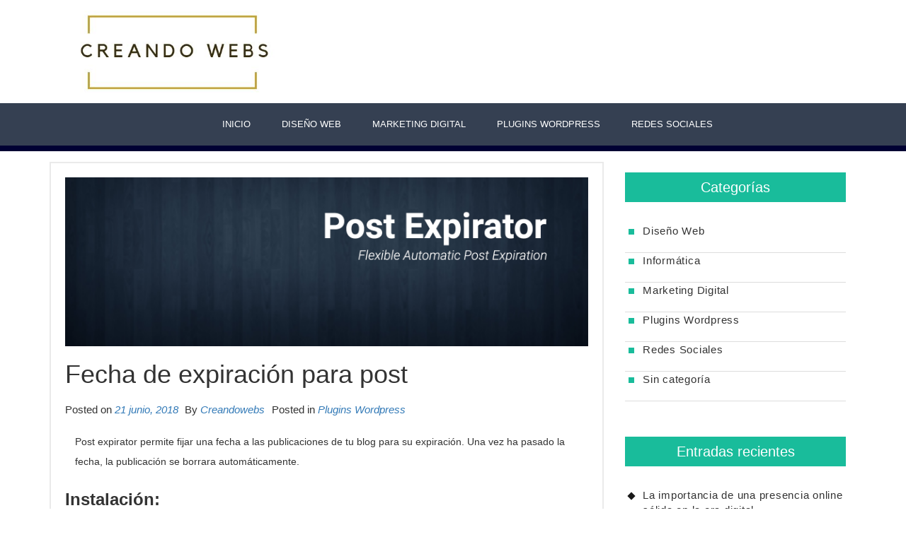

--- FILE ---
content_type: text/html; charset=UTF-8
request_url: https://creandowebs.net/2018/06/21/fecha-de-expiracion-para-post/
body_size: 12882
content:
<!DOCTYPE html>
<html lang="es" class="boxed">
<head>
<meta charset="UTF-8">
<meta name="viewport" content="width=device-width, initial-scale=1">
<link rel="profile" href="https://gmpg.org/xfn/11">
<link rel="pingback" href="https://creandowebs.net/xmlrpc.php">
<title>Fecha de expiración para post - Creando Webs</title>

<!-- This site is optimized with the Yoast SEO plugin v12.1 - https://yoast.com/wordpress/plugins/seo/ -->
<link rel="canonical" href="https://creandowebs.net/2018/06/21/fecha-de-expiracion-para-post/" />
<meta property="og:locale" content="es_ES" />
<meta property="og:type" content="article" />
<meta property="og:title" content="Fecha de expiración para post - Creando Webs" />
<meta property="og:description" content="Post expirator permite fijar una fecha a las publicaciones de tu blog para su expiración. Una vez ha pasado la fecha, la publicación se borrara automáticamente. Instalación: Dentro de nuestro panel de administración wordpress nos dirigimos a plugins à Añadir nuevo &nbsp; &nbsp; &nbsp; En el navegador de plugins hay que buscar Post Expirator  &hellip;" />
<meta property="og:url" content="https://creandowebs.net/2018/06/21/fecha-de-expiracion-para-post/" />
<meta property="og:site_name" content="Creando Webs" />
<meta property="article:section" content="Plugins Wordpress" />
<meta property="article:published_time" content="2018-06-21T10:04:04+00:00" />
<meta property="og:image" content="https://creandowebs.net/wp-content/uploads/2018/06/banner.png" />
<meta property="og:image:secure_url" content="https://creandowebs.net/wp-content/uploads/2018/06/banner.png" />
<meta property="og:image:width" content="1544" />
<meta property="og:image:height" content="500" />
<meta name="twitter:card" content="summary_large_image" />
<meta name="twitter:description" content="Post expirator permite fijar una fecha a las publicaciones de tu blog para su expiración. Una vez ha pasado la fecha, la publicación se borrara automáticamente. Instalación: Dentro de nuestro panel de administración wordpress nos dirigimos a plugins à Añadir nuevo &nbsp; &nbsp; &nbsp; En el navegador de plugins hay que buscar Post Expirator  &hellip;" />
<meta name="twitter:title" content="Fecha de expiración para post - Creando Webs" />
<meta name="twitter:image" content="https://creandowebs.net/wp-content/uploads/2018/06/banner.png" />
<script type='application/ld+json' class='yoast-schema-graph yoast-schema-graph--main'>{"@context":"https://schema.org","@graph":[{"@type":"WebSite","@id":"https://creandowebs.net/#website","url":"https://creandowebs.net/","name":"Creando Webs","potentialAction":{"@type":"SearchAction","target":"https://creandowebs.net/?s={search_term_string}","query-input":"required name=search_term_string"}},{"@type":"ImageObject","@id":"https://creandowebs.net/2018/06/21/fecha-de-expiracion-para-post/#primaryimage","url":"https://creandowebs.net/wp-content/uploads/2018/06/banner.png","width":1544,"height":500},{"@type":"WebPage","@id":"https://creandowebs.net/2018/06/21/fecha-de-expiracion-para-post/#webpage","url":"https://creandowebs.net/2018/06/21/fecha-de-expiracion-para-post/","inLanguage":"es","name":"Fecha de expiraci\u00f3n para post - Creando Webs","isPartOf":{"@id":"https://creandowebs.net/#website"},"primaryImageOfPage":{"@id":"https://creandowebs.net/2018/06/21/fecha-de-expiracion-para-post/#primaryimage"},"datePublished":"2018-06-21T10:04:04+00:00","dateModified":"2018-06-21T10:04:04+00:00","author":{"@id":"https://creandowebs.net/#/schema/person/75b1383d0ce7790aa018e9c0286bd344"}},{"@type":["Person"],"@id":"https://creandowebs.net/#/schema/person/75b1383d0ce7790aa018e9c0286bd344","name":"Creandowebs","image":{"@type":"ImageObject","@id":"https://creandowebs.net/#authorlogo","url":"https://secure.gravatar.com/avatar/fb1cb6aafe5976a33e5ef2bc132af9c1?s=96&d=mm&r=g","caption":"Creandowebs"},"description":"En el blog de creandowebs.net podr\u00e1s encontrar mucho contenido como rese\u00f1as de plugins wordpress, dise\u00f1o web, marketing digital y redes sociales.","sameAs":[]}]}</script>
<!-- / Yoast SEO plugin. -->

<link rel='dns-prefetch' href='//s0.wp.com' />
<link rel='dns-prefetch' href='//secure.gravatar.com' />
<link rel='dns-prefetch' href='//fonts.googleapis.com' />
<link rel='dns-prefetch' href='//s.w.org' />
<link rel="alternate" type="application/rss+xml" title="Creando Webs &raquo; Feed" href="https://creandowebs.net/feed/" />
<link rel="alternate" type="application/rss+xml" title="Creando Webs &raquo; RSS de los comentarios" href="https://creandowebs.net/comments/feed/" />
<!-- This site uses the Google Analytics by MonsterInsights plugin v7.10.0 - Using Analytics tracking - https://www.monsterinsights.com/ -->
<!-- Nota: MonsterInsights no está actualmente configurado en este sitio. El dueño del sitio necesita identificarse usando su cuenta de Google Analytics en el panel de ajustes de MonsterInsights. -->
<!-- No UA code set -->
<!-- / Google Analytics by MonsterInsights -->
		<script type="text/javascript">
			window._wpemojiSettings = {"baseUrl":"https:\/\/s.w.org\/images\/core\/emoji\/11.2.0\/72x72\/","ext":".png","svgUrl":"https:\/\/s.w.org\/images\/core\/emoji\/11.2.0\/svg\/","svgExt":".svg","source":{"concatemoji":"https:\/\/creandowebs.net\/wp-includes\/js\/wp-emoji-release.min.js?ver=5.1.21"}};
			!function(e,a,t){var n,r,o,i=a.createElement("canvas"),p=i.getContext&&i.getContext("2d");function s(e,t){var a=String.fromCharCode;p.clearRect(0,0,i.width,i.height),p.fillText(a.apply(this,e),0,0);e=i.toDataURL();return p.clearRect(0,0,i.width,i.height),p.fillText(a.apply(this,t),0,0),e===i.toDataURL()}function c(e){var t=a.createElement("script");t.src=e,t.defer=t.type="text/javascript",a.getElementsByTagName("head")[0].appendChild(t)}for(o=Array("flag","emoji"),t.supports={everything:!0,everythingExceptFlag:!0},r=0;r<o.length;r++)t.supports[o[r]]=function(e){if(!p||!p.fillText)return!1;switch(p.textBaseline="top",p.font="600 32px Arial",e){case"flag":return s([55356,56826,55356,56819],[55356,56826,8203,55356,56819])?!1:!s([55356,57332,56128,56423,56128,56418,56128,56421,56128,56430,56128,56423,56128,56447],[55356,57332,8203,56128,56423,8203,56128,56418,8203,56128,56421,8203,56128,56430,8203,56128,56423,8203,56128,56447]);case"emoji":return!s([55358,56760,9792,65039],[55358,56760,8203,9792,65039])}return!1}(o[r]),t.supports.everything=t.supports.everything&&t.supports[o[r]],"flag"!==o[r]&&(t.supports.everythingExceptFlag=t.supports.everythingExceptFlag&&t.supports[o[r]]);t.supports.everythingExceptFlag=t.supports.everythingExceptFlag&&!t.supports.flag,t.DOMReady=!1,t.readyCallback=function(){t.DOMReady=!0},t.supports.everything||(n=function(){t.readyCallback()},a.addEventListener?(a.addEventListener("DOMContentLoaded",n,!1),e.addEventListener("load",n,!1)):(e.attachEvent("onload",n),a.attachEvent("onreadystatechange",function(){"complete"===a.readyState&&t.readyCallback()})),(n=t.source||{}).concatemoji?c(n.concatemoji):n.wpemoji&&n.twemoji&&(c(n.twemoji),c(n.wpemoji)))}(window,document,window._wpemojiSettings);
		</script>
		<style type="text/css">
img.wp-smiley,
img.emoji {
	display: inline !important;
	border: none !important;
	box-shadow: none !important;
	height: 1em !important;
	width: 1em !important;
	margin: 0 .07em !important;
	vertical-align: -0.1em !important;
	background: none !important;
	padding: 0 !important;
}
</style>
	<link rel='stylesheet' id='wp-block-library-css'  href='https://creandowebs.net/wp-includes/css/dist/block-library/style.min.css?ver=5.1.21' type='text/css' media='all' />
<link rel='stylesheet' id='contact-form-7-css'  href='https://creandowebs.net/wp-content/plugins/contact-form-7/includes/css/styles.css?ver=5.1.4' type='text/css' media='all' />
<style id='contact-form-7-inline-css' type='text/css'>
.wpcf7 .wpcf7-recaptcha iframe {margin-bottom: 0;}
</style>
<link rel='stylesheet' id='words-parent-style-css'  href='https://creandowebs.net/wp-content/themes/words/style.css?ver=5.1.21' type='text/css' media='all' />
<link rel='stylesheet' id='words-googleapis-css'  href='//fonts.googleapis.com/css?family=Merriweather:300,400,700|Open+Sans:400,700' type='text/css' media='all' />
<link rel='stylesheet' id='font-awesome-css'  href='https://creandowebs.net/wp-content/themes/words/assets/framework/Font-Awesome/css/font-awesome.min.css?ver=4.7.0' type='text/css' media='all' />
<link rel='stylesheet' id='bootstrap-css'  href='https://creandowebs.net/wp-content/themes/words/assets/framework/bootstrap/css/bootstrap.min.css?ver=3.3.7' type='text/css' media='all' />
<link rel='stylesheet' id='words-style-css'  href='https://creandowebs.net/wp-content/themes/nepali/style.css?ver=5.1.21' type='text/css' media='all' />
<link rel='stylesheet' id='jetpack_css-css'  href='https://creandowebs.net/wp-content/plugins/jetpack/css/jetpack.css?ver=7.7.6' type='text/css' media='all' />
<script>if (document.location.protocol != "https:") {document.location = document.URL.replace(/^http:/i, "https:");}</script><script type='text/javascript' src='https://creandowebs.net/wp-includes/js/jquery/jquery.js?ver=1.12.4'></script>
<script type='text/javascript' src='https://creandowebs.net/wp-includes/js/jquery/jquery-migrate.min.js?ver=1.4.1'></script>
<script type='text/javascript' src='https://creandowebs.net/wp-content/themes/words/assets/framework/bootstrap/js/bootstrap.min.js?ver=4.5.0'></script>
<link rel='https://api.w.org/' href='https://creandowebs.net/wp-json/' />
<link rel="EditURI" type="application/rsd+xml" title="RSD" href="https://creandowebs.net/xmlrpc.php?rsd" />
<link rel="wlwmanifest" type="application/wlwmanifest+xml" href="https://creandowebs.net/wp-includes/wlwmanifest.xml" /> 
<meta name="generator" content="WordPress 5.1.21" />
<link rel='shortlink' href='https://wp.me/p9NSuq-l4' />
<link rel="alternate" type="application/json+oembed" href="https://creandowebs.net/wp-json/oembed/1.0/embed?url=https%3A%2F%2Fcreandowebs.net%2F2018%2F06%2F21%2Ffecha-de-expiracion-para-post%2F" />
<link rel="alternate" type="text/xml+oembed" href="https://creandowebs.net/wp-json/oembed/1.0/embed?url=https%3A%2F%2Fcreandowebs.net%2F2018%2F06%2F21%2Ffecha-de-expiracion-para-post%2F&#038;format=xml" />
<script type="text/javascript">
(function(url){
	if(/(?:Chrome\/26\.0\.1410\.63 Safari\/537\.31|WordfenceTestMonBot)/.test(navigator.userAgent)){ return; }
	var addEvent = function(evt, handler) {
		if (window.addEventListener) {
			document.addEventListener(evt, handler, false);
		} else if (window.attachEvent) {
			document.attachEvent('on' + evt, handler);
		}
	};
	var removeEvent = function(evt, handler) {
		if (window.removeEventListener) {
			document.removeEventListener(evt, handler, false);
		} else if (window.detachEvent) {
			document.detachEvent('on' + evt, handler);
		}
	};
	var evts = 'contextmenu dblclick drag dragend dragenter dragleave dragover dragstart drop keydown keypress keyup mousedown mousemove mouseout mouseover mouseup mousewheel scroll'.split(' ');
	var logHuman = function() {
		if (window.wfLogHumanRan) { return; }
		window.wfLogHumanRan = true;
		var wfscr = document.createElement('script');
		wfscr.type = 'text/javascript';
		wfscr.async = true;
		wfscr.src = url + '&r=' + Math.random();
		(document.getElementsByTagName('head')[0]||document.getElementsByTagName('body')[0]).appendChild(wfscr);
		for (var i = 0; i < evts.length; i++) {
			removeEvent(evts[i], logHuman);
		}
	};
	for (var i = 0; i < evts.length; i++) {
		addEvent(evts[i], logHuman);
	}
})('//creandowebs.net/?wordfence_lh=1&hid=45FBAB1AADC3215EBAD1E778D7679619');
</script>
<link rel='dns-prefetch' href='//v0.wordpress.com'/>
<style type='text/css'>img#wpstats{display:none}</style><!-- Tracking code easily added by NK Google Analytics -->
<script type="text/javascript"> 
(function(i,s,o,g,r,a,m){i['GoogleAnalyticsObject']=r;i[r]=i[r]||function(){ 
(i[r].q=i[r].q||[]).push(arguments)},i[r].l=1*new Date();a=s.createElement(o), 
m=s.getElementsByTagName(o)[0];a.async=1;a.src=g;m.parentNode.insertBefore(a,m) 
})(window,document,'script','https://www.google-analytics.com/analytics.js','ga'); 
ga('create', 'UA-101410260-16', 'auto'); 
ga('send', 'pageview'); 
</script> 
<link rel="icon" href="https://creandowebs.net/wp-content/uploads/2018/11/cropped-favicon-32x32-32x32.png" sizes="32x32" />
<link rel="icon" href="https://creandowebs.net/wp-content/uploads/2018/11/cropped-favicon-32x32-192x192.png" sizes="192x192" />
<link rel="apple-touch-icon-precomposed" href="https://creandowebs.net/wp-content/uploads/2018/11/cropped-favicon-32x32-180x180.png" />
<meta name="msapplication-TileImage" content="https://creandowebs.net/wp-content/uploads/2018/11/cropped-favicon-32x32-270x270.png" />
			<style type="text/css" id="wp-custom-css">
				.entry-header .entry-title {
    margin: 20px 0;
    text-align: left;
}
.entry-content, .entry-summary {
    margin: 1.5em 0 0;
    text-align: left;
}			</style>
		</head>

<body data-rsssl=1 class="post-template-default single single-post postid-1306 single-format-standard wp-custom-logo group-blog at-sticky-sidebar right-sidebar ">
<div id="page" class="site">
	<a class="skip-link screen-reader-text" href="#content">Skip to content</a>
	<header id="masthead" class="site-header" role="banner">

			<div class="top-header"  >
			<div class="container">
				<div class="site-branding">
										<a href="https://creandowebs.net/" class="custom-logo-link" rel="home" itemprop="url"><img width="500" height="169" src="https://creandowebs.net/wp-content/uploads/2018/11/cropped-creandowebs.jpg" class="custom-logo" alt="Creando Webs" itemprop="logo" srcset="https://creandowebs.net/wp-content/uploads/2018/11/cropped-creandowebs.jpg 500w, https://creandowebs.net/wp-content/uploads/2018/11/cropped-creandowebs-300x101.jpg 300w" sizes="(max-width: 500px) 100vw, 500px" /></a>				</div><!-- .site-branding -->
				<div class="words-social-icons">
									</div>
			</div>
		</div>
		<div class="mid-header">
			<div class="container">
				<nav id="site-navigation" class="main-navigation" role="navigation">
					<button class="menu-toggle" aria-controls="primary-menu" aria-expanded="false"><i class="fa fa-bars"></i></button>
					<div class="menu-menu2-container"><ul id="primary-menu" class="menu"><li id="menu-item-1794" class="menu-item menu-item-type-custom menu-item-object-custom menu-item-1794"><a href="/">Inicio</a></li>
<li id="menu-item-443" class="menu-item menu-item-type-taxonomy menu-item-object-category menu-item-443"><a href="https://creandowebs.net/category/diseno-web/">Diseño Web</a></li>
<li id="menu-item-403" class="menu-item menu-item-type-taxonomy menu-item-object-category menu-item-403"><a href="https://creandowebs.net/category/marketing-digital/">Marketing Digital</a></li>
<li id="menu-item-402" class="menu-item menu-item-type-taxonomy menu-item-object-category current-post-ancestor current-menu-parent current-post-parent menu-item-402"><a href="https://creandowebs.net/category/plugins-wordpress/">Plugins WordPress</a></li>
<li id="menu-item-449" class="menu-item menu-item-type-taxonomy menu-item-object-category menu-item-449"><a href="https://creandowebs.net/category/redes-sociales/">Redes Sociales</a></li>
</ul></div>				</nav><!-- #site-navigation -->
			</div>
		</div>
	</header><!-- #masthead -->

		<div id="content" class="site-content">
		<div class="container">
		

	<div id="primary" class="content-area">
		<main id="main" class="site-main" role="main">

		<article id="post-1306" class="post-1306 post type-post status-publish format-standard has-post-thumbnail hentry category-plugins-wordpress">
			<!--post thumbnal options-->
		<div class="post-thumb">
			<a href="https://creandowebs.net/2018/06/21/fecha-de-expiracion-para-post/">
				<img width="1544" height="500" src="https://creandowebs.net/wp-content/uploads/2018/06/banner.png" class="attachment-full size-full wp-post-image" alt="" srcset="https://creandowebs.net/wp-content/uploads/2018/06/banner.png 1544w, https://creandowebs.net/wp-content/uploads/2018/06/banner-300x97.png 300w, https://creandowebs.net/wp-content/uploads/2018/06/banner-768x249.png 768w, https://creandowebs.net/wp-content/uploads/2018/06/banner-1024x332.png 1024w" sizes="(max-width: 1544px) 100vw, 1544px" />			</a>
		</div><!-- .post-thumb-->
			<header class="entry-header">
		<h1 class="entry-title">Fecha de expiración para post</h1>		<div class="entry-meta">
					<div class="entry-meta">
			<span class="poston">Posted on <a href="https://creandowebs.net/2018/06/21/fecha-de-expiracion-para-post/" rel="bookmark"><time class="entry-date published updated" datetime="2018-06-21T10:04:04+00:00">21 junio, 2018</time></a></span><span class="post-by"> By <span class="author vcard"><a class="url fn n" href="https://creandowebs.net/author/carlos/">Creandowebs</a></span></span><span class="cat-links">Posted in <a href="https://creandowebs.net/category/plugins-wordpress/" rel="category tag">Plugins Wordpress</a></span>		</div><!-- .entry-meta -->
				</div><!-- .entry-meta -->
			</header><!-- .entry-header -->
	<div class="entry-content">
		<p>Post expirator permite fijar una fecha a las publicaciones de tu blog para su expiración. Una vez ha pasado la fecha, la publicación se borrara automáticamente.</p>
<h3><strong>Instalación:</strong></h3>
<ul>
<li><strong>Dentro de nuestro panel de administración wordpress nos dirigimos a <em>plugins </em></strong><strong><em>à</em></strong><strong><em> Añadir nuevo</em></strong></li>
</ul>
<p><img class="alignleft size-full wp-image-794" src="https://creandowebs.net/wp-content/uploads/2018/06/1.png" alt="" width="159" height="118" /></p>
<p>&nbsp;</p>
<p>&nbsp;</p>
<p>&nbsp;</p>
<ul>
<li><strong>En el navegador de plugins hay que buscar <em>Post Expirator</em></strong></li>
</ul>
<p><strong> <img class="alignleft size-full wp-image-1310" src="https://creandowebs.net/wp-content/uploads/2018/06/1-20.png" alt="" width="415" height="47" srcset="https://creandowebs.net/wp-content/uploads/2018/06/1-20.png 415w, https://creandowebs.net/wp-content/uploads/2018/06/1-20-300x34.png 300w" sizes="(max-width: 415px) 100vw, 415px" /></strong></p>
<p><strong> </strong></p>
<ul>
<li><strong>Una vez localizado, clic a <em>instalar ahora</em></strong></li>
</ul>
<p><strong> <img class="alignleft size-full wp-image-1311" src="https://creandowebs.net/wp-content/uploads/2018/06/2-24.png" alt="" width="551" height="232" srcset="https://creandowebs.net/wp-content/uploads/2018/06/2-24.png 551w, https://creandowebs.net/wp-content/uploads/2018/06/2-24-300x126.png 300w" sizes="(max-width: 551px) 100vw, 551px" /></strong></p>
<p><strong> </strong></p>
<p><strong> </strong></p>
<p><strong> </strong></p>
<p><strong> </strong></p>
<p><strong> </strong></p>
<ul>
<li><strong>Una vez instalado, clic a <em>activar</em></strong></li>
</ul>
<p><strong> <img class="alignleft size-full wp-image-1312" src="https://creandowebs.net/wp-content/uploads/2018/06/3-23.png" alt="" width="551" height="233" srcset="https://creandowebs.net/wp-content/uploads/2018/06/3-23.png 551w, https://creandowebs.net/wp-content/uploads/2018/06/3-23-300x127.png 300w" sizes="(max-width: 551px) 100vw, 551px" /></strong></p>
<p><strong> </strong></p>
<p>&nbsp;</p>
<p>&nbsp;</p>
<p>&nbsp;</p>
<p>&nbsp;</p>
<p><strong>¡Listo!</strong></p>
<p>Ya tienes tu plugin Post Expirator instalado y activado. Puedes utilizarlo desde el menú de ajustes localizado en la barra de navegación lateral de tu wordpress</p>
<h3><strong>Opciones disponibles:</strong></h3>
<p>Estas son las opciones que se encuentran disponibles en el menú de configuración de Post Expirator:</p>
<p><img class="alignleft size-full wp-image-1314" src="https://creandowebs.net/wp-content/uploads/2018/06/4-22.png" alt="" width="778" height="424" srcset="https://creandowebs.net/wp-content/uploads/2018/06/4-22.png 778w, https://creandowebs.net/wp-content/uploads/2018/06/4-22-300x163.png 300w, https://creandowebs.net/wp-content/uploads/2018/06/4-22-768x419.png 768w" sizes="(max-width: 778px) 100vw, 778px" /> <img class="alignleft size-full wp-image-1315" src="https://creandowebs.net/wp-content/uploads/2018/06/5-13.png" alt="" width="799" height="862" srcset="https://creandowebs.net/wp-content/uploads/2018/06/5-13.png 799w, https://creandowebs.net/wp-content/uploads/2018/06/5-13-278x300.png 278w, https://creandowebs.net/wp-content/uploads/2018/06/5-13-768x829.png 768w" sizes="(max-width: 799px) 100vw, 799px" /></p>
<div class="saboxplugin-wrap" itemtype="http://schema.org/Person" itemscope itemprop="author"><div class="saboxplugin-gravatar"><img alt='' src='https://secure.gravatar.com/avatar/fb1cb6aafe5976a33e5ef2bc132af9c1?s=100&#038;d=mm&#038;r=g' srcset='https://secure.gravatar.com/avatar/fb1cb6aafe5976a33e5ef2bc132af9c1?s=200&#038;d=mm&#038;r=g 2x' class='avatar avatar-100 photo' height='100' width='100' itemprop="image"/></div><div class="saboxplugin-authorname"><a href="https://creandowebs.net/author/carlos/" class="vcard author" rel="author" itemprop="url"><span class="fn" itemprop="name">Creandowebs</span></a></div><div class="saboxplugin-desc"><div itemprop="description"><p>En el blog de creandowebs.net podrás encontrar mucho contenido como reseñas de plugins wordpress, diseño web, marketing digital y redes sociales.</p>
</div></div><div class="clearfix"></div></div>	</div><!-- .entry-content -->

	
</article><!-- #post-## -->
	<nav class="navigation post-navigation" role="navigation">
		<h2 class="screen-reader-text">Navegación de entradas</h2>
		<div class="nav-links"><div class="nav-previous"><a href="https://creandowebs.net/2018/06/21/antivirus/" rel="prev"><span class="meta-nav" aria-hidden="true">Previous Post</span> <span class="screen-reader-text">Previous post:</a></div><div class="nav-next"><a href="https://creandowebs.net/2018/06/21/wp-simple-booking-calendar/" rel="next"><span class="meta-nav" aria-hidden="true">Next Post</span> <span class="screen-reader-text">Next post:</a></div></div>
	</nav>
		</main><!-- #main -->
	</div><!-- #primary -->


<aside id="secondary" class="widget-area" role="complementary">
	<section id="categories-3" class="widget widget_categories"><h2 class="widget-title">Categorías</h2>		<ul>
				<li class="cat-item cat-item-70"><a href="https://creandowebs.net/category/diseno-web/" >Diseño Web</a>
</li>
	<li class="cat-item cat-item-154"><a href="https://creandowebs.net/category/informatica/" >Informática</a>
</li>
	<li class="cat-item cat-item-66"><a href="https://creandowebs.net/category/marketing-digital/" >Marketing Digital</a>
</li>
	<li class="cat-item cat-item-67"><a href="https://creandowebs.net/category/plugins-wordpress/" >Plugins Wordpress</a>
</li>
	<li class="cat-item cat-item-71"><a href="https://creandowebs.net/category/redes-sociales/" >Redes Sociales</a>
</li>
	<li class="cat-item cat-item-1"><a href="https://creandowebs.net/category/sin-categoria/" >Sin categoría</a>
</li>
		</ul>
			</section>		<section id="recent-posts-2" class="widget widget_recent_entries">		<h2 class="widget-title">Entradas recientes</h2>		<ul>
											<li>
					<a href="https://creandowebs.net/2025/06/18/la-importancia-de-una-presencia-online-solida-en-la-era-digital/">La importancia de una presencia online sólida en la era digital</a>
									</li>
											<li>
					<a href="https://creandowebs.net/2020/11/25/todavia-no-sabes-como-posicionar-una-web/">¿Todavía no sabes cómo posicionar una web?</a>
									</li>
											<li>
					<a href="https://creandowebs.net/2020/11/25/cuando-descubras-las-ventajas-de-wordpress-te-uniras-a-el/">Cuando descubras las ventajas de WordPress te unirás a él</a>
									</li>
											<li>
					<a href="https://creandowebs.net/2020/11/25/descubre-los-mejores-cms-del-mercado/">Descubre los mejores CMS del mercado</a>
									</li>
											<li>
					<a href="https://creandowebs.net/2019/05/03/tener-toda-tu-empresa-controlada-desde-un-ordenador-ahora-es-posible/">Tener toda tu empresa controlada desde un ordenador, ahora es posible</a>
									</li>
											<li>
					<a href="https://creandowebs.net/2019/03/29/el-avance-de-las-tecnologia-y-el-uso-de-las-apps/">El avance de las tecnología y el uso de las apps.</a>
									</li>
											<li>
					<a href="https://creandowebs.net/2019/03/14/las-tendencias-de-paginas-web-en-2019/">Las tendencias de páginas web en 2019</a>
									</li>
											<li>
					<a href="https://creandowebs.net/2019/01/30/la-practica-de-laboratorio-garantia-de-certificacion-del-curso-oficial-vmware/">La práctica de laboratorio garantía de certificación del curso oficial VMware</a>
									</li>
											<li>
					<a href="https://creandowebs.net/2019/01/30/mejora-tus-habilidades-informaticas/">¡Mejora tus habilidades informáticas!</a>
									</li>
											<li>
					<a href="https://creandowebs.net/2019/01/30/principales-razones-para-subcontratar-los-servicios-de-marketing-digital/">Principales razones para subcontratar los servicios de marketing digital</a>
									</li>
											<li>
					<a href="https://creandowebs.net/2018/12/17/seo-o-sem-como-posiciono-mi-web/">SEO o SEM, ¿Como posiciono mi web?</a>
									</li>
											<li>
					<a href="https://creandowebs.net/2018/12/17/shopify-o-prestashop/">¿Shopify o Prestashop?</a>
									</li>
											<li>
					<a href="https://creandowebs.net/2018/10/11/comment-notifier/">Comment Notifier</a>
									</li>
											<li>
					<a href="https://creandowebs.net/2018/09/11/revive-old-post/">Revive Old Post</a>
									</li>
					</ul>
		</section><section id="tag_cloud-2" class="widget widget_tag_cloud"><h2 class="widget-title">Etiquetas</h2><div class="tagcloud"><a href="https://creandowebs.net/tag/accesibilidad/" class="tag-cloud-link tag-link-32 tag-link-position-1" style="font-size: 14.588235294118pt;" aria-label="accesibilidad (5 elementos)">accesibilidad</a>
<a href="https://creandowebs.net/tag/avisos-emergentes/" class="tag-cloud-link tag-link-23 tag-link-position-2" style="font-size: 8pt;" aria-label="avisos emergentes (1 elemento)">avisos emergentes</a>
<a href="https://creandowebs.net/tag/blog/" class="tag-cloud-link tag-link-85 tag-link-position-3" style="font-size: 10.470588235294pt;" aria-label="blog (2 elementos)">blog</a>
<a href="https://creandowebs.net/tag/blogs/" class="tag-cloud-link tag-link-64 tag-link-position-4" style="font-size: 14.588235294118pt;" aria-label="blogs (5 elementos)">blogs</a>
<a href="https://creandowebs.net/tag/blog-wordpress/" class="tag-cloud-link tag-link-89 tag-link-position-5" style="font-size: 10.470588235294pt;" aria-label="blog wordpress (2 elementos)">blog wordpress</a>
<a href="https://creandowebs.net/tag/comentarios/" class="tag-cloud-link tag-link-12 tag-link-position-6" style="font-size: 10.470588235294pt;" aria-label="comentarios (2 elementos)">comentarios</a>
<a href="https://creandowebs.net/tag/comentarios-del-blog/" class="tag-cloud-link tag-link-25 tag-link-position-7" style="font-size: 12.117647058824pt;" aria-label="comentarios del blog (3 elementos)">comentarios del blog</a>
<a href="https://creandowebs.net/tag/consejos-wordpress/" class="tag-cloud-link tag-link-91 tag-link-position-8" style="font-size: 12.117647058824pt;" aria-label="consejos wordpress (3 elementos)">consejos wordpress</a>
<a href="https://creandowebs.net/tag/cookies/" class="tag-cloud-link tag-link-34 tag-link-position-9" style="font-size: 8pt;" aria-label="cookies (1 elemento)">cookies</a>
<a href="https://creandowebs.net/tag/copias-de-seguridad/" class="tag-cloud-link tag-link-7 tag-link-position-10" style="font-size: 8pt;" aria-label="copias de seguridad (1 elemento)">copias de seguridad</a>
<a href="https://creandowebs.net/tag/correo/" class="tag-cloud-link tag-link-11 tag-link-position-11" style="font-size: 10.470588235294pt;" aria-label="correo (2 elementos)">correo</a>
<a href="https://creandowebs.net/tag/empresa/" class="tag-cloud-link tag-link-96 tag-link-position-12" style="font-size: 14.588235294118pt;" aria-label="empresa (5 elementos)">empresa</a>
<a href="https://creandowebs.net/tag/estrategia/" class="tag-cloud-link tag-link-95 tag-link-position-13" style="font-size: 14.588235294118pt;" aria-label="estrategia (5 elementos)">estrategia</a>
<a href="https://creandowebs.net/tag/facebook/" class="tag-cloud-link tag-link-75 tag-link-position-14" style="font-size: 16.921568627451pt;" aria-label="facebook (8 elementos)">facebook</a>
<a href="https://creandowebs.net/tag/formularios/" class="tag-cloud-link tag-link-20 tag-link-position-15" style="font-size: 10.470588235294pt;" aria-label="formularios (2 elementos)">formularios</a>
<a href="https://creandowebs.net/tag/funciones/" class="tag-cloud-link tag-link-36 tag-link-position-16" style="font-size: 12.117647058824pt;" aria-label="funciones (3 elementos)">funciones</a>
<a href="https://creandowebs.net/tag/google-fonts/" class="tag-cloud-link tag-link-58 tag-link-position-17" style="font-size: 10.470588235294pt;" aria-label="google fonts (2 elementos)">google fonts</a>
<a href="https://creandowebs.net/tag/informacion/" class="tag-cloud-link tag-link-35 tag-link-position-18" style="font-size: 15.549019607843pt;" aria-label="informacion (6 elementos)">informacion</a>
<a href="https://creandowebs.net/tag/instalacion/" class="tag-cloud-link tag-link-16 tag-link-position-19" style="font-size: 10.470588235294pt;" aria-label="instalacion (2 elementos)">instalacion</a>
<a href="https://creandowebs.net/tag/integracion/" class="tag-cloud-link tag-link-31 tag-link-position-20" style="font-size: 10.470588235294pt;" aria-label="integracion (2 elementos)">integracion</a>
<a href="https://creandowebs.net/tag/jet-pack/" class="tag-cloud-link tag-link-42 tag-link-position-21" style="font-size: 8pt;" aria-label="jet pack (1 elemento)">jet pack</a>
<a href="https://creandowebs.net/tag/landing-page/" class="tag-cloud-link tag-link-39 tag-link-position-22" style="font-size: 8pt;" aria-label="landing page (1 elemento)">landing page</a>
<a href="https://creandowebs.net/tag/marketing/" class="tag-cloud-link tag-link-111 tag-link-position-23" style="font-size: 12.117647058824pt;" aria-label="marketing (3 elementos)">marketing</a>
<a href="https://creandowebs.net/tag/negocio/" class="tag-cloud-link tag-link-97 tag-link-position-24" style="font-size: 12.117647058824pt;" aria-label="negocio (3 elementos)">negocio</a>
<a href="https://creandowebs.net/tag/notificaciones/" class="tag-cloud-link tag-link-24 tag-link-position-25" style="font-size: 8pt;" aria-label="notificaciones (1 elemento)">notificaciones</a>
<a href="https://creandowebs.net/tag/personalizacion/" class="tag-cloud-link tag-link-59 tag-link-position-26" style="font-size: 18.156862745098pt;" aria-label="personalizacion (10 elementos)">personalizacion</a>
<a href="https://creandowebs.net/tag/plugin/" class="tag-cloud-link tag-link-19 tag-link-position-27" style="font-size: 22pt;" aria-label="plugin (20 elementos)">plugin</a>
<a href="https://creandowebs.net/tag/plugins/" class="tag-cloud-link tag-link-138 tag-link-position-28" style="font-size: 12.117647058824pt;" aria-label="plugins (3 elementos)">plugins</a>
<a href="https://creandowebs.net/tag/pluguin/" class="tag-cloud-link tag-link-8 tag-link-position-29" style="font-size: 14.588235294118pt;" aria-label="pluguin (5 elementos)">pluguin</a>
<a href="https://creandowebs.net/tag/posicionamiento-web/" class="tag-cloud-link tag-link-88 tag-link-position-30" style="font-size: 12.117647058824pt;" aria-label="posicionamiento web (3 elementos)">posicionamiento web</a>
<a href="https://creandowebs.net/tag/promocion/" class="tag-cloud-link tag-link-10 tag-link-position-31" style="font-size: 8pt;" aria-label="promoción (1 elemento)">promoción</a>
<a href="https://creandowebs.net/tag/pagina-web/" class="tag-cloud-link tag-link-108 tag-link-position-32" style="font-size: 12.117647058824pt;" aria-label="página web (3 elementos)">página web</a>
<a href="https://creandowebs.net/tag/redes-sociales/" class="tag-cloud-link tag-link-9 tag-link-position-33" style="font-size: 20.078431372549pt;" aria-label="redes sociales (14 elementos)">redes sociales</a>
<a href="https://creandowebs.net/tag/seo/" class="tag-cloud-link tag-link-40 tag-link-position-34" style="font-size: 16.921568627451pt;" aria-label="seo (8 elementos)">seo</a>
<a href="https://creandowebs.net/tag/seo-yoast/" class="tag-cloud-link tag-link-52 tag-link-position-35" style="font-size: 12.117647058824pt;" aria-label="SEO Yoast (3 elementos)">SEO Yoast</a>
<a href="https://creandowebs.net/tag/social-media/" class="tag-cloud-link tag-link-74 tag-link-position-36" style="font-size: 15.549019607843pt;" aria-label="Social Media (6 elementos)">Social Media</a>
<a href="https://creandowebs.net/tag/software/" class="tag-cloud-link tag-link-30 tag-link-position-37" style="font-size: 13.490196078431pt;" aria-label="Software (4 elementos)">Software</a>
<a href="https://creandowebs.net/tag/tiempo-de-carga/" class="tag-cloud-link tag-link-56 tag-link-position-38" style="font-size: 12.117647058824pt;" aria-label="tiempo de carga (3 elementos)">tiempo de carga</a>
<a href="https://creandowebs.net/tag/udraftplus/" class="tag-cloud-link tag-link-6 tag-link-position-39" style="font-size: 8pt;" aria-label="udraftPlus (1 elemento)">udraftPlus</a>
<a href="https://creandowebs.net/tag/web/" class="tag-cloud-link tag-link-37 tag-link-position-40" style="font-size: 16.921568627451pt;" aria-label="web (8 elementos)">web</a>
<a href="https://creandowebs.net/tag/woocommerce/" class="tag-cloud-link tag-link-3 tag-link-position-41" style="font-size: 8pt;" aria-label="Woocommerce (1 elemento)">Woocommerce</a>
<a href="https://creandowebs.net/tag/wordfence/" class="tag-cloud-link tag-link-15 tag-link-position-42" style="font-size: 8pt;" aria-label="wordfence (1 elemento)">wordfence</a>
<a href="https://creandowebs.net/tag/wordpress/" class="tag-cloud-link tag-link-21 tag-link-position-43" style="font-size: 15.549019607843pt;" aria-label="wordpress (6 elementos)">wordpress</a>
<a href="https://creandowebs.net/tag/wp-smush/" class="tag-cloud-link tag-link-45 tag-link-position-44" style="font-size: 8pt;" aria-label="wp smush (1 elemento)">wp smush</a>
<a href="https://creandowebs.net/tag/yahoo/" class="tag-cloud-link tag-link-44 tag-link-position-45" style="font-size: 8pt;" aria-label="yahoo (1 elemento)">yahoo</a></div>
</section><section id="sfp_page_plugin_widget-3" class="widget widget_sfp_page_plugin_widget"><h2 class="widget-title">Siguenos en Facebook</h2><div id="fb-root"></div>
<script>
	(function(d){
		var js, id = 'facebook-jssdk';
		if (d.getElementById(id)) {return;}
		js = d.createElement('script');
		js.id = id;
		js.async = true;
		js.src = "//connect.facebook.net/es_ES/all.js#xfbml=1";
		d.getElementsByTagName('head')[0].appendChild(js);
	}(document));
</script>
<!-- SFPlugin by topdevs.net -->
<!-- Page Plugin Code START -->
<div class="sfp-container">
	<div class="fb-page"
		data-href="https://www.facebook.com/Creando-Webs-236358530244371/?ref=bookmarks"
		data-width=""
		data-height=""
		data-hide-cover="false"
		data-show-facepile="true"
		data-small-header="false"
		data-tabs="">
	</div>
</div>
<!-- Page Plugin Code END --></section></aside><!-- #secondary -->

	</div><!-- #content -->

	<footer id="colophon" class="site-footer" role="contentinfo">
		<div class="container">
			<div class="top-bottom wrapper">
			    <div id="footer-top">
			        <div class="footer-columns">
			            			                <div class="footer-sidebar-1">
			                    <section id="text-3" class="widget widget_text">			<div class="textwidget"><p>crear webs &#8211; diseño web &#8211; consejos marketing &#8211; reseñas plugins &#8211; redes sociales &#8211; noticias webs &#8211; usar wordpress &#8211; diseñar webs</p>
</div>
		</section>			                </div>
			            			            			                <div class="footer-sidebar-1">
			                    <section id="custom_html-3" class="widget_text widget widget_custom_html"><div class="textwidget custom-html-widget"><a href="/contacto/">Contacto</a>
<a href="https://creandowebs.net/enlaces-de-interes/"> | Enlaces de interés </a></div></section>			                </div>
			            
			            			        </div>
			    </div><!-- #foter-top -->
			</div><!-- top-bottom-->
		</div>
		<div class="site-info">
			<div class="container">
				<div class="row">
					<div class="col-sm-8 col-xs-12">
						<a href="https://wordpress.org/">Proudly powered by WordPress</a>
						<span class="sep"> | Theme: nepali by <a href="http://nerdplatoon.com/" rel="Web Design and App Development">Nerdplatoon</a>. </span>
					</div>
					<div class="col-sm-4 col-xs-12">
						<span class="copy-right-text"></span>
					</div>
				</div>
			</div>
		</div><!-- .site-info -->
	</footer><!-- #colophon -->
	</div><!-- #row -->
</div><!-- #page -->

	<div style="display:none">
	<div class="grofile-hash-map-fb1cb6aafe5976a33e5ef2bc132af9c1">
	</div>
	</div>
<style type="text/css">.saboxplugin-wrap{-webkit-box-sizing:border-box;-moz-box-sizing:border-box;-ms-box-sizing:border-box;box-sizing:border-box;border:1px solid #eee;width:100%;clear:both;display:block;overflow:hidden;word-wrap:break-word;position:relative}.saboxplugin-wrap .saboxplugin-gravatar{float:left;padding:20px}.saboxplugin-wrap .saboxplugin-gravatar img{max-width:100px;height:auto;border-radius:0;}.saboxplugin-wrap .saboxplugin-authorname{font-size:18px;line-height:1;margin:20px 0 0 20px;display:block}.saboxplugin-wrap .saboxplugin-authorname a{text-decoration:none}.saboxplugin-wrap .saboxplugin-authorname a:focus{outline:0}.saboxplugin-wrap .saboxplugin-desc{display:block;margin:5px 20px}.saboxplugin-wrap .saboxplugin-desc a{text-decoration:underline}.saboxplugin-wrap .saboxplugin-desc p{margin:5px 0 12px}.saboxplugin-wrap .saboxplugin-web{margin:0 20px 15px;text-align:left}.saboxplugin-wrap .sab-web-position{text-align:right}.saboxplugin-wrap .saboxplugin-web a{color:#ccc;text-decoration:none}.saboxplugin-wrap .saboxplugin-socials{position:relative;display:block;background:#fcfcfc;padding:5px;border-top:1px solid #eee}.saboxplugin-wrap .saboxplugin-socials a svg{width:20px;height:20px}.saboxplugin-wrap .saboxplugin-socials a svg .st2{fill:#fff}.saboxplugin-wrap .saboxplugin-socials a svg .st1{fill:rgba(0,0,0,.3)}.saboxplugin-wrap .saboxplugin-socials a:hover{opacity:.8;-webkit-transition:opacity .4s;-moz-transition:opacity .4s;-o-transition:opacity .4s;transition:opacity .4s;box-shadow:none!important;-webkit-box-shadow:none!important}.saboxplugin-wrap .saboxplugin-socials .saboxplugin-icon-color{box-shadow:none;padding:0;border:0;-webkit-transition:opacity .4s;-moz-transition:opacity .4s;-o-transition:opacity .4s;transition:opacity .4s;display:inline-block;color:#fff;font-size:0;text-decoration:inherit;margin:5px;-webkit-border-radius:0;-moz-border-radius:0;-ms-border-radius:0;-o-border-radius:0;border-radius:0;overflow:hidden}.saboxplugin-wrap .saboxplugin-socials .saboxplugin-icon-grey{text-decoration:inherit;box-shadow:none;position:relative;display:-moz-inline-stack;display:inline-block;vertical-align:middle;zoom:1;margin:10px 5px;color:#444}.clearfix:after,.clearfix:before{content:' ';display:table;line-height:0;clear:both}.ie7 .clearfix{zoom:1}.saboxplugin-socials.sabox-colored .saboxplugin-icon-color .sab-twitch{border-color:#38245c}.saboxplugin-socials.sabox-colored .saboxplugin-icon-color .sab-addthis{border-color:#e91c00}.saboxplugin-socials.sabox-colored .saboxplugin-icon-color .sab-behance{border-color:#003eb0}.saboxplugin-socials.sabox-colored .saboxplugin-icon-color .sab-delicious{border-color:#06c}.saboxplugin-socials.sabox-colored .saboxplugin-icon-color .sab-deviantart{border-color:#036824}.saboxplugin-socials.sabox-colored .saboxplugin-icon-color .sab-digg{border-color:#00327c}.saboxplugin-socials.sabox-colored .saboxplugin-icon-color .sab-dribbble{border-color:#ba1655}.saboxplugin-socials.sabox-colored .saboxplugin-icon-color .sab-facebook{border-color:#1e2e4f}.saboxplugin-socials.sabox-colored .saboxplugin-icon-color .sab-flickr{border-color:#003576}.saboxplugin-socials.sabox-colored .saboxplugin-icon-color .sab-github{border-color:#264874}.saboxplugin-socials.sabox-colored .saboxplugin-icon-color .sab-google{border-color:#0b51c5}.saboxplugin-socials.sabox-colored .saboxplugin-icon-color .sab-googleplus{border-color:#96271a}.saboxplugin-socials.sabox-colored .saboxplugin-icon-color .sab-html5{border-color:#902e13}.saboxplugin-socials.sabox-colored .saboxplugin-icon-color .sab-instagram{border-color:#1630aa}.saboxplugin-socials.sabox-colored .saboxplugin-icon-color .sab-linkedin{border-color:#00344f}.saboxplugin-socials.sabox-colored .saboxplugin-icon-color .sab-pinterest{border-color:#5b040e}.saboxplugin-socials.sabox-colored .saboxplugin-icon-color .sab-reddit{border-color:#992900}.saboxplugin-socials.sabox-colored .saboxplugin-icon-color .sab-rss{border-color:#a43b0a}.saboxplugin-socials.sabox-colored .saboxplugin-icon-color .sab-sharethis{border-color:#5d8420}.saboxplugin-socials.sabox-colored .saboxplugin-icon-color .sab-skype{border-color:#00658a}.saboxplugin-socials.sabox-colored .saboxplugin-icon-color .sab-soundcloud{border-color:#995200}.saboxplugin-socials.sabox-colored .saboxplugin-icon-color .sab-spotify{border-color:#0f612c}.saboxplugin-socials.sabox-colored .saboxplugin-icon-color .sab-stackoverflow{border-color:#a95009}.saboxplugin-socials.sabox-colored .saboxplugin-icon-color .sab-steam{border-color:#006388}.saboxplugin-socials.sabox-colored .saboxplugin-icon-color .sab-user_email{border-color:#b84e05}.saboxplugin-socials.sabox-colored .saboxplugin-icon-color .sab-stumbleUpon{border-color:#9b280e}.saboxplugin-socials.sabox-colored .saboxplugin-icon-color .sab-tumblr{border-color:#10151b}.saboxplugin-socials.sabox-colored .saboxplugin-icon-color .sab-twitter{border-color:#0967a0}.saboxplugin-socials.sabox-colored .saboxplugin-icon-color .sab-vimeo{border-color:#0d7091}.saboxplugin-socials.sabox-colored .saboxplugin-icon-color .sab-windows{border-color:#003f71}.saboxplugin-socials.sabox-colored .saboxplugin-icon-color .sab-whatsapp{border-color:#003f71}.saboxplugin-socials.sabox-colored .saboxplugin-icon-color .sab-wordpress{border-color:#0f3647}.saboxplugin-socials.sabox-colored .saboxplugin-icon-color .sab-yahoo{border-color:#14002d}.saboxplugin-socials.sabox-colored .saboxplugin-icon-color .sab-youtube{border-color:#900}.saboxplugin-socials.sabox-colored .saboxplugin-icon-color .sab-xing{border-color:#000202}.saboxplugin-socials.sabox-colored .saboxplugin-icon-color .sab-mixcloud{border-color:#2475a0}.saboxplugin-socials.sabox-colored .saboxplugin-icon-color .sab-vk{border-color:#243549}.saboxplugin-socials.sabox-colored .saboxplugin-icon-color .sab-medium{border-color:#00452c}.saboxplugin-socials.sabox-colored .saboxplugin-icon-color .sab-quora{border-color:#420e00}.saboxplugin-socials.sabox-colored .saboxplugin-icon-color .sab-meetup{border-color:#9b181c}.saboxplugin-socials.sabox-colored .saboxplugin-icon-color .sab-goodreads{border-color:#000}.saboxplugin-socials.sabox-colored .saboxplugin-icon-color .sab-snapchat{border-color:#999700}.saboxplugin-socials.sabox-colored .saboxplugin-icon-color .sab-500px{border-color:#00557f}.saboxplugin-socials.sabox-colored .saboxplugin-icon-color .sab-mastodont{border-color:#185886}.sabox-plus-item{margin-bottom:20px}@media screen and (max-width:480px){.saboxplugin-wrap{text-align:center}.saboxplugin-wrap .saboxplugin-gravatar{float:none;padding:20px 0;text-align:center;margin:0 auto;display:block}.saboxplugin-wrap .saboxplugin-gravatar img{float:none;display:inline-block;display:-moz-inline-stack;vertical-align:middle;zoom:1}.saboxplugin-wrap .saboxplugin-desc{margin:0 10px 20px;text-align:center}.saboxplugin-wrap .saboxplugin-authorname{text-align:center;margin:10px 0 20px}}body .saboxplugin-authorname a,body .saboxplugin-authorname a:hover{box-shadow:none;-webkit-box-shadow:none}a.sab-profile-edit{font-size:16px!important;line-height:1!important}.sab-edit-settings a,a.sab-profile-edit{color:#0073aa!important;box-shadow:none!important;-webkit-box-shadow:none!important}.sab-edit-settings{margin-right:15px;position:absolute;right:0;z-index:2;bottom:10px;line-height:20px}.sab-edit-settings i{margin-left:5px}.saboxplugin-socials{line-height:1!important}.rtl .saboxplugin-wrap .saboxplugin-gravatar{float:right}.rtl .saboxplugin-wrap .saboxplugin-authorname{display:flex;align-items:center}.rtl .saboxplugin-wrap .saboxplugin-authorname .sab-profile-edit{margin-right:10px}.rtl .sab-edit-settings{right:auto;left:0}img.sab-custom-avatar{max-width:75px;}.saboxplugin-wrap .saboxplugin-desc a, .saboxplugin-wrap .saboxplugin-desc  {color:0 !important;}.saboxplugin-wrap .saboxplugin-socials .saboxplugin-icon-grey {color:0;}.saboxplugin-wrap .saboxplugin-authorname a,.saboxplugin-wrap .saboxplugin-authorname span {color:0;}.saboxplugin-wrap {margin-top:0px; margin-bottom:0px; padding: 0px 0px }.saboxplugin-wrap .saboxplugin-authorname {font-size:18px; line-height:25px;}.saboxplugin-wrap .saboxplugin-desc p, .saboxplugin-wrap .saboxplugin-desc {font-size:14px !important; line-height:21px !important;}.saboxplugin-wrap .saboxplugin-web {font-size:14px;}.saboxplugin-wrap .saboxplugin-socials a svg {width:18px;height:18px;}</style><script type='text/javascript'>
/* <![CDATA[ */
var wpcf7 = {"apiSettings":{"root":"https:\/\/creandowebs.net\/wp-json\/contact-form-7\/v1","namespace":"contact-form-7\/v1"}};
/* ]]> */
</script>
<script type='text/javascript' src='https://creandowebs.net/wp-content/plugins/contact-form-7/includes/js/scripts.js?ver=5.1.4'></script>
<script type='text/javascript' src='https://s0.wp.com/wp-content/js/devicepx-jetpack.js?ver=202603'></script>
<script type='text/javascript' src='https://secure.gravatar.com/js/gprofiles.js?ver=2026Janaa'></script>
<script type='text/javascript'>
/* <![CDATA[ */
var WPGroHo = {"my_hash":""};
/* ]]> */
</script>
<script type='text/javascript' src='https://creandowebs.net/wp-content/plugins/jetpack/modules/wpgroho.js?ver=5.1.21'></script>
<script type='text/javascript' src='https://creandowebs.net/wp-content/themes/words/assets/js/words-custom.js?ver=20151215'></script>
<script type='text/javascript' src='https://creandowebs.net/wp-includes/js/wp-embed.min.js?ver=5.1.21'></script>
<script type='text/javascript' src='https://stats.wp.com/e-202603.js' async='async' defer='defer'></script>
<script type='text/javascript'>
	_stq = window._stq || [];
	_stq.push([ 'view', {v:'ext',j:'1:7.7.6',blog:'144874558',post:'1306',tz:'0',srv:'creandowebs.net'} ]);
	_stq.push([ 'clickTrackerInit', '144874558', '1306' ]);
</script>

</body>
</html>


--- FILE ---
content_type: text/css
request_url: https://creandowebs.net/wp-content/themes/words/style.css?ver=5.1.21
body_size: 33965
content:
/*

Theme Name: Words

Theme URI: http://kafleg.com.np/words/

Author: kafleg

Author URI: http://kafleg.com.np/

Description: Words is a elegant, light weighted, tremendously intuitive, powerfully flexible and easy to use WordPress theme for your personal blog. Theme comes with custom copyright options and right sidebar. Due to its elegant design, visitor will feel the best website for blog ever. Download Words today and start blogging. Dedicated support will mentor you in every steps of problem with best solutions. Demo: http://demo.paragonthemes.com/words/

Version: 1.0.5

License: GNU General Public License v2 or later

License URI: http://www.gnu.org/licenses/gpl-2.0.html

Text Domain: words

Tags: two-columns, right-sidebar, custom-background, custom-colors, custom-menu, featured-images, theme-options, threaded-comments, translation-ready, blog

*/



/*--------------------------------------------------------------

>>> TABLE OF CONTENTS:

----------------------------------------------------------------

# Ts Global

# Normalize

# Typography

# Elements

# Forms

# Header

	# Navigation

	## Links

	## Menus

# Accessibility

# Alignments

# Clearings

# Widgets

# Content

	## Posts and pages

	## Comments

# Infinite scroll

# Media

	## Captions

	## Galleries



/*--------------------------------------------------------------

# Ts Global

--------------------------------------------------------------*/

#primary,

#secondary{

	float: left;

}

/*--------------------------------------------------------------

# Normalize

--------------------------------------------------------------*/

html {

	font-family: 'Open Sans', sans-serif;

	-webkit-text-size-adjust: 100%;

	-ms-text-size-adjust:     100%;

}



body {

	margin: 0;

	-ms-word-wrap: break-word;

	word-wrap: break-word;

}



article,

aside,

details,

figcaption,

figure,

footer,

header,

main,

menu,

nav,

section,

summary {

	display: block;

}



audio,

canvas,

progress,

video {

	display: inline-block;

	vertical-align: baseline;

}



audio:not([controls]) {

	display: none;

	height: 0;

}



[hidden],

template {

	display: none;

}



a {

	background-color: transparent;

}



a:active,

a:hover {

	outline: 0;

	text-decoration: none;

}



abbr[title] {

	border-bottom: 1px dotted;

}



b,

strong {

	font-weight: bold;

}



dfn {

	font-style: italic;

}



h1 {

	font-size: 2em;

	margin: 0.67em 0;

}



mark {

	background: #ff0;

	color: #000;

}



small {

	font-size: 80%;

}



sub,

sup {

	font-size: 75%;

	line-height: 0;

	position: relative;

	vertical-align: baseline;

}



sup {

	top: -0.5em;

}



sub {

	bottom: -0.25em;

}



img {

	border: 0;

}



svg:not(:root) {

	overflow: hidden;

}



figure {

	margin: 1em 40px;

}



hr {

	box-sizing: content-box;

	height: 0;

}



pre {

	overflow: auto;

}



code,

kbd,

pre,

samp {

	font-family: 'Open Sans', sans-serif;

	font-size: 1em;

}



button,

input,

optgroup,

select,

textarea {

	color: inherit;

	font: inherit;

	margin: 0;

}



button {

	overflow: visible;

}



button,

select {

	text-transform: none;

}



button,

html input[type="button"],

input[type="reset"],

input[type="submit"] {

	-webkit-appearance: button;

	cursor: pointer;

}



button[disabled],

html input[disabled] {

	cursor: default;

}



button::-moz-focus-inner,

input::-moz-focus-inner {

	border: 0;

	padding: 0;

}



input {

	line-height: normal;

}



input[type="checkbox"],

input[type="radio"] {

	box-sizing: border-box;

	padding: 0;

}



input[type="number"]::-webkit-inner-spin-button,

input[type="number"]::-webkit-outer-spin-button {

	height: auto;

}



input[type="search"]::-webkit-search-cancel-button,

input[type="search"]::-webkit-search-decoration {

	-webkit-appearance: none;

}



fieldset {

	border: 1px solid #c0c0c0;

	margin: 0 2px;

	padding: 0.35em 0.625em 0.75em;

}



legend {

	border: 0;

	padding: 0;

}



textarea {

	overflow: auto;

}



optgroup {

	font-weight: bold;

}



table {

	background-color: #fff;

	border: 1px solid #eceeef;

	border-collapse: collapse;

	margin-bottom: 1rem;

	max-width: 100%;

	width: 100%;

}

table td, table th {

	border: 1px solid #eceeef;

	padding: 0.75rem;

	vertical-align: top;

}



table thead th {

	border-bottom: 2px solid #eceeef;

	vertical-align: bottom;

}

table tbody + tbody {

	border-top: 2px solid #eceeef;

}



/*--------------------------------------------------------------

# Typography

--------------------------------------------------------------*/

body,

button,

input,

select,

textarea {

	color: #404040;

	font-family: 'Open Sans', sans-serif;

	font-size: 16px;

	line-height: 1.5;

}



h1,

h2,

h3,

h4,

h5,

h6 {

	clear: both;

	font-family: 'Merriweather', serif;
	font-weight: 700;

}



p {

	margin-bottom: 1.5em;

	font-size: 14px;

	line-height: 28px;

	padding: 0px 0px 7px 14px;

}



dfn,

cite,

em,

i {

	font-style: italic;

}



blockquote {

	margin: 0 1.5em;

}



address {

	margin: 0 0 1.5em;

}



pre {

	background: #eee;

	font-family: 'Open Sans', sans-serif;

	font-size: 15px;

	font-size: 1.4rem;

	line-height: 1.6;

	margin-bottom: 1.6em;

	max-width: 100%;

	overflow: auto;

	padding: 1.6em;

}



code,

kbd,

tt,

var {

	font-family: 'Open Sans', sans-serif;

	font-size: 15px;

	font-size: 1.4rem;

}



abbr,

acronym {

	border-bottom: 1px dotted #666;

	cursor: help;

}



mark,

ins {

	background: #fff9c0;

	text-decoration: none;

}



big {

	font-size: 125%;

}



/*--------------------------------------------------------------

# Elements

--------------------------------------------------------------*/

html {

	box-sizing: border-box;

}



*,

*:before,

*:after { /* Inherit box-sizing to make it easier to change the property for components that leverage other behavior; see http://css-tricks.com/inheriting-box-sizing-probably-slightly-better-best-practice/ */

	box-sizing: inherit;

}



body {

	background: #f0f0f0; /* Fallback for when there is no custom background color defined. */

}



blockquote:before,

blockquote:after,

q:before,

q:after {

	content: "";

}



blockquote,

q {

	quotes: "" "";

}



hr {

	background-color: #ccc;

	border: 0;

	height: 1px;

	margin-bottom: 1.5em;

}



ul,

ol {

	margin: 0 0 1.5em 3em;

}



ul {

	list-style: disc;

}



ol {

	list-style: decimal;

}



li > ul,

li > ol {

	margin-bottom: 0;

	margin-left: 1.5em;

}



dt {

	font-weight: bold;

}



dd {

	margin: 0 1.5em 1.5em;

}



img {

	height: auto; /* Make sure images are scaled correctly. */

	max-width: 100%; /* Adhere to container width. */

}



figure {

	margin: 1em 0; /* Extra wide images within figure tags don't overflow the content area. */

}



table {

	margin: 0 0 1.5em;

	width: 100%;

}



/*--------------------------------------------------------------

# Forms

--------------------------------------------------------------*/

button,

input[type="button"],

input[type="reset"],

input[type="submit"] {

	border: 0;

	background: #1ddcb5;

	font-size: 13px;

	line-height: 19px;

	padding: 6px 15px;

	color: #fff;

	transition: all 0.3s ease 0s;

}



button:hover,

input[type="button"]:hover,

input[type="reset"]:hover,

input[type="submit"]:hover {

	background-color: #19bc9b; 

}



button:focus,

input[type="button"]:focus,

input[type="reset"]:focus,

input[type="submit"]:focus,

button:active,

input[type="button"]:active,

input[type="reset"]:active,

input[type="submit"]:active {

	border-color: #aaa #bbb #bbb;

	box-shadow: inset 0 -1px 0 rgba(255, 255, 255, 0.5), inset 0 2px 5px rgba(0, 0, 0, 0.15);

}



input[type="text"],

input[type="email"],

input[type="url"],

input[type="password"],

input[type="search"],

input[type="number"],

input[type="tel"],

input[type="range"],

input[type="date"],

input[type="month"],

input[type="week"],

input[type="time"],

input[type="datetime"],

input[type="datetime-local"],

input[type="color"],

textarea {

	color: #666;

	border: 1px solid #ccc;

	border-radius: 0;

	padding: 6px 12px;

	font-size: 13px;

}



select {

	border: 1px solid #ccc;

}



input[type="text"]:focus,

input[type="email"]:focus,

input[type="url"]:focus,

input[type="password"]:focus,

input[type="search"]:focus,

input[type="number"]:focus,

input[type="tel"]:focus,

input[type="range"]:focus,

input[type="date"]:focus,

input[type="month"]:focus,

input[type="week"]:focus,

input[type="time"]:focus,

input[type="datetime"]:focus,

input[type="datetime-local"]:focus,

input[type="color"]:focus,

textarea:focus {

	color: #111;

}



textarea {

	width: 100%;

}

body.custom-background{

	background-attachment: fixed!important;

	background-size: cover!important;

	background-position: center!important;

	background-repeat: no-repeat!important;

}

/*--------------------------------------------------------------

# Header

--------------------------------------------------------------*/
.top-header {
    padding: 15px 0;
}

.site-header{

	background: #fff;

	position: relative;

}



header .site-branding{

	float:left;

	width: 30%;

	padding-left: 0;

}

header .site-title{

	font-size: 35px;

	margin: 15px 0 0 0;

	font-family: 'Open Sans', sans-serif;

}

header .site-description{

	margin:0 0 15px 0;

}

/*--------------------------------------------------------------

# owl Slider

--------------------------------------------------------------*/

.owl-wrapper{

	height:35vh;

	overflow: hidden;

}

#featured-slider{

	display: none;



}

#featured-slider .owl-prev, 

#featured-slider .owl-next {

    background-color: #fff;

    border-radius: 50%;

    color: #292929;

    cursor: pointer;

    font-size: 12px;

    height: 45px;

    line-height: 45px;

    position: absolute;

    text-align: center;

    top: 43%;

    width: 45px;

    z-index: 3;

}

#featured-slider .owl-prev {

    left: 15px;

}

#featured-slider .owl-next {

    right: 15px;

}

#featured-slider div img {

    width: 100%;

}

#featured-slider div span {

    background-color: #fff;

    top: -100%;

    color: #292929;

    font-size: 14px;

    left: 0;

    padding: 15px;

    position: absolute;

    transition: all 0.3s ease 0s;

    width: 100%;

}

#featured-slider .owl-item:hover span {

    top: 0;

}

/*--------------------------------------------------------------

# Navigation

--------------------------------------------------------------*/



/*--------------------------------------------------------------

## Links

--------------------------------------------------------------*/

a {

	color: #1ddcb5;

	text-decoration: none;

}



a:visited {

	color: #19bc9b;

}



a:hover,

a:focus,

a:active {

	color: #19bc9b;

}



a:focus {

	outline:none;

}



a:hover,

a:active {

	outline: 0;

}



/*--------------------------------------------------------------

## Menus

--------------------------------------------------------------*/
.mid-header {
    background: #fff none repeat scroll 0 0;
    border-bottom: 1px dashed #d2d2d2;
    border-top: 1px dashed #d2d2d2;
}
.main-navigation:before, .main-navigation:after {
    clear: both;
    content: "";
    display: block;
}
.main-navigation ul {
    text-align: center;
    margin: 0;
}
.main-navigation ul ul {
    display: none;
    left: 0;
    margin: 0;
    min-width: 245px;
    position: absolute;
    top: 61px;
    z-index: 9999;
    background:#252728;
    padding: 0px;
}

.main-navigation ul ul ul {
    left:100%;
    top: 0px;
}
.main-navigation li {
    display: inline-block;
    margin-bottom:0;
    padding: 0 20px;
    position: relative;

}

.main-navigation li li {
    border-bottom: 1px solid #2f2f2f;
    display: block;
    float: none;
    padding: 0;
    text-align: left;
}

.main-navigation li:hover ul{
    display: block;
}
.main-navigation li:hover li ul{
    display: none;
}
.main-navigation li li:hover ul{
    display: block;
}
.main-navigation li li:hover li ul{
    display: none;
}
.main-navigation li li li:hover ul{
    display: block;
}
.main-navigation li li li:hover li ul{
    display: none;
}
.main-navigation li li li li:hover > ul{
    display: block;
}
.main-navigation ul li a {
    -moz-transition: all .3s ease;
    -ms-transition: all .3s ease;
    -o-transition: all .3s ease;
    -webkit-transition: all .3s ease;
    display: block;
    color:#333333;
    font-size: 13px;
    padding: 21px 0;
    position: relative;
    text-decoration: none;
    text-transform: uppercase;
    -webkit-transition: all .3s ease;
    -moz-transition: all .3s ease;
    -ms-transition: all .3s ease;
    -o-transition: all .3s ease;
    transition: all .3s ease;
    z-index: 99;
}
.primary-header.header-logo-text .main-navigation > ul > li > a {
    padding: 33px 0;
}
.primary-header.header-logo-text .main-navigation ul ul {
    top: 85px;
}
.primary-header.header-logo-text .main-navigation ul ul ul {
    top: 0;
}
.main-navigation ul li a:hover{
    color: #19BC9B;
}
.main-navigation li li.current-menu-item li a:hover {}
.main-navigation li li li.current-menu-item li a:hover {}
.main-navigation ul ul a {
    color: #fff;
    height: auto;
    padding: 5px 15px;
    text-align: left;
}
.main-navigation ul ul > li > a {
    padding: 10px 20px;
}
.main-navigation ul li ul li a:hover {
    box-shadow: none;
}
.main-navigation li li.current_page_item a:after,
.main-navigation ul li li a:hover:after {
    display: none;
}
.main-navigation .menu > li:hover:after,
.main-navigation li.current-menu-item:after,
.main-navigation .menu ul > li:hover:after,
.main-navigation li.current_page_item:after {
    width: 100%;
}
.main-navigation .menu > li:after,
.main-navigation ul li:after,
.main-navigation li.current-menu-item:after,
.main-navigation .menu ul > li:after,
.main-navigation li.current_page_item:after {
    bottom: 0px;
    content: "";
    display: block;
    height: 100%;
    left: 0;
    margin: 0 auto;
    position: absolute;
    transition: width 0.25s ease 0s;
    width: 0;
    z-index:88;
}
.main-navigation ul li li:after{
    display: none;
}
.main-navigation li.current-menu-item:after,
.main-navigation ul li.current_page_item:after {
    width:100%;
}
.main-navigation ul li.menu-item-has-children > ul >li.menu-item-has-children > a:after {
    content: "\f0da";
    display: inline-block;
    font-size: 12px;
    right: 10px;
    position: relative;
    font-family: "FontAwesome"
}
.main-navigation ul li.menu-item-has-children > a:after {
    content: "\f0d7";
    display: inline-block;
    font-size: 12px;
    left: 10px;
    position: relative;
    font-family: "FontAwesome"
}

/* Small menu. */

.menu-toggle {
    background-color: #333;
    background-image: none;
    border: 1px solid #666;
    border-radius: 0;
    color: #fff;
    margin-bottom: 8px;
    margin-right: 15px;
    margin-top: 8px;
    padding: 5px 10px;
    position: absolute;
    right: 30px;
    top: 20px;
}

.menu-toggle:hover{
	background-color:#19bc9b; 
	color: #fff;
}

.menu-toggle,
.main-navigation.toggled ul {
	display: block;
}
.menu-toggle i{
	font-size: 22px;
}



@media screen and (min-width: 1024px) {
	.menu-toggle {
		display: none;
	}

	.main-navigation ul {
		display: block;
	}
}



@media (max-width: 1023px){

	header .site-branding,

	.main-navigation,

	.main-navigation a{

		width: 100%;

	}

	.main-navigation #primary-menu{

		display: none;

	}

	.main-navigation ul {

		text-align: left;

		width: 100%;

		padding: 5px 30px;

	}

	.main-navigation ul li{

		width: 100%;

		margin: 0;

	}

	.main-navigation ul li a{

		line-height: 35px;

		padding: 0;

	}

	.main-navigation li::after{

		border: 0;

	}

	.main-navigation  ul ul.sub-menu{

		display: table;

		padding-left: 15px;

		position: relative;

		left: 0;

	}
	.main-navigation ul{
		padding:15px 0;
	}
	.main-navigation ul ul{
		top:5px;
	}
	.main-navigation li:hover ul,
	.main-navigation li:hover li ul,
	.main-navigation li li:hover ul,
	.main-navigation li li:hover li ul,
	.main-navigation li li li:hover ul,
	.main-navigation li li li:hover li ul,
	.main-navigation li li li li:hover > ul{
	    display: table;
	}

}






.comment-navigation .nav-previous,

.posts-navigation .nav-previous,

.post-navigation .nav-previous {

	float: left;

	width: 50%;
	margin:15px 0;

}



.comment-navigation .nav-next,

.posts-navigation .nav-next,

.post-navigation .nav-next {

	float: right;

	text-align: right;

	width: 50%;

}

.nav-links .nav-previous a::before, 

.nav-links .nav-next a::before {

	position: absolute;

	top: 5px;

	font-family: FontAwesome;

}

.nav-links .nav-previous a::before{

	left: 10px;

	content: "\f100";

}

.nav-links .nav-next a::before{

	right: 10px;

	content: "\f101";

}

.nav-links .nav-previous a, 

.nav-links .nav-next a {

    background: #1ddcb5 none repeat scroll 0 0;

    position: relative;

    color: #fff;

    transition: all 0.3s ease 0s;

}

.nav-links .nav-previous a:hover, 

.nav-links .nav-next a:hover {

    background: #19bc9b;

}

.nav-links .nav-previous a{

	padding: 5px 15px 5px 25px;

	float: left;

}

.nav-links .nav-next a {

	padding: 5px 25px 5px 15px;

	float: right;

}

/*--------------------------------------------------------------

# Accessibility

--------------------------------------------------------------*/

/* Text meant only for screen readers. */

.screen-reader-text {

	clip: rect(1px, 1px, 1px, 1px);

	position: absolute !important;

	height: 1px;

	width: 1px;

	overflow: hidden;

}



.screen-reader-text:focus {

	background-color: #f1f1f1;

	border-radius: 3px;

	box-shadow: 0 0 2px 2px rgba(0, 0, 0, 0.6);

	clip: auto !important;

	color: #21759b;

	display: block;

	font-size: 16px;

	font-size: 0.875rem;

	font-weight: bold;

	height: auto;

	left: 5px;

	line-height: normal;

	padding: 15px 23px 14px;

	text-decoration: none;

	top: 5px;

	width: auto;

	z-index: 100000; /* Above WP toolbar. */

}



/* Do not show the outline on the skip link target. */

#content[tabindex="-1"]:focus {

	outline: 0;

}



/*--------------------------------------------------------------

# Alignments

--------------------------------------------------------------*/

.alignleft {

	display: inline;

	float: left;

	margin-right: 1.5em;

}



.alignright {

	display: inline;

	float: right;

	margin-left: 1.5em;

}



.aligncenter {

	clear: both;

	display: block;

	margin-left: auto;

	margin-right: auto;

}



/*--------------------------------------------------------------

# Clearings

--------------------------------------------------------------*/

.clear:before,

.clear:after,

.entry-content:before,

.entry-content:after,

.comment-content:before,

.comment-content:after,

.site-header:before,

.site-header:after,

.site-content:before,

.site-content:after,

.site-footer:before,

.site-footer:after {

	content: "";

	display: table;

	table-layout: fixed;

}



.clear:after,

.entry-content:after,

.comment-content:after,

.site-header:after,

.site-content:after,

.site-footer:after {

	clear: both;

}



/*--------------------------------------------------------------

# Widgets

--------------------------------------------------------------*/

.widget {
    background: #fff none repeat scroll 0 0;
    overflow: hidden;
    padding:15px;
}

#secondary{
	width:30%;
}

.widget_search h2{
	margin-top: 0;
}

#secondary .search-form{
 border: 1px solid #eee;
 position: relative;
}

#secondary .search-submit {
    background-color: #190608;
    border: medium none;
    color: #999;
    font-size: 16px;
    height: 100%;
    padding-right: 18px;
    position: absolute;
    right: 0;
    top: 0;
}

#secondary .widget_search .search-field{
    border: medium none;
    font-size: 15px;

    font-style: italic;

    font-weight: 300;

    padding: 13px 50px 12px 20px;

    width: 100%;

}

.widget-title {
    font-size: 20px;
    margin-bottom: 30px;
    background: #190608;
    text-align: center;
    color: #fff;
    padding: 10px 0px;

}

.top-area-sidebar {
	margin:30px 0 15px 0;
}

.top-area-sidebar .widget-title{ 
	padding: 3px 5px 0px 17px;
	background: none;
	color: #000;
	float: none;
    text-align: left;;
 }
.top-area-sidebar h2.widget-title-top-area {
    margin: 0px 3px 4px 20px;
}



.top-area-sidebar .textwidget {
    margin: 0px 3px 4px 20px;
}

.top-area-sidebar {
    text-align: center;
}
.top-area-sidebar .author-widget .widget-title{
	text-align: center;
	text-transform: uppercase;
	font-weight: 300;
	font-size: 15px;
	letter-spacing: 2px;
}
#secondary .widget:first-child h2{
	margin-top: 0;
}

#secondary .widget ul{
	margin: 0;
	padding: 0;
}

#secondary .widget ul li{
	overflow: hidden;
}

#secondary .widget ul li a,
#secondary .widget.widget_recent_comments ul li{
    color: #333;
    display: block;
    font-size: 15px;
    font-weight: 400;
    letter-spacing: 0.05em;
    transition: all 0.3s ease 0s;
    position:relative;
	border-bottom: 1px solid #ddd;
	padding-bottom: 20px;
}
#secondary .widget ul li a:hover{
	color: #666;
}

#secondary .widget ul li:first-child{
	padding-top: 0;
}

#secondary .widget .recentcomments a{

border: 0;

}

#secondary .widget.widget_meta ul li{

	float: left;



}

#secondary .widget.widget_meta ul li a{

    border: 1px solid #7e7e7e;

    color: #7e7e7e;

    margin: 5px;

    padding: 5px;

}
#secondary .widget ul li{
	position: relative;
}
#secondary .widget_categories ul li a:after,
#secondary .widget_archive ul li a:after, 
#secondary .widget.widget_recent_entries ul li a:after,
#secondary .widget.widget_pages ul li a:after,
#secondary .widget.widget_nav_menu ul li a:after,
#secondary .widget.widget_recent_comments ul li:after{
    background: #191919 none repeat scroll 0 0;
    border-radius: 0;
    content: "";
    height: 8px;
    left: 5px;
    position: absolute;
    top: 8px;
    transform: rotate(45deg);
    width: 8px;
}

#secondary .widget.widget_nav_menu ul li a {
	padding-bottom: 10px;
}


#secondary .widget.widget_nav_menu ul ul {
	margin-left: 20px;
}

#secondary .widget.widget_nav_menu ul ul ul {
	margin-left: 20px;
}

#secondary .widget_categories ul li a,
#secondary .widget_archive ul li a,
#secondary .widget.widget_recent_entries ul li a,
#secondary .widget.widget_pages ul li a,
#secondary .widget.widget_nav_menu ul li a,
#secondary .widget.widget_recent_comments ul li{
    padding-left: 25px;
}

#secondary .widget.widget_nav_menu ul li a{
	display: block;
}


#secondary .widget_pages  ul ul.children{
	display: table;
	padding-left: 15px;
	position: relative;
	left: 0;
}


/* Make sure select elements fit in widgets. */

.widget select {

	max-width: 100%;

}



/*--------------------------------------------------------------

# Content

--------------------------------------------------------------*/

/*--------------------------------------------------------------

## Posts and pages

--------------------------------------------------------------*/
.sticky::before {
    background: #19bc9b none repeat scroll 0 0;
    color: #fff;
    content: "";
    font-family: "FontAwesome";
    height: 35px;
    left: 20px;
    line-height: 35px;
    position: absolute;
    text-align: center;
    top: 40px;
    width: 45px;
    z-index: 200;
}

.sticky {
	display: block;
	position:relative;
}

.sticky::after {
    border-color: #19bc9b transparent transparent;
    border-style: solid;
    border-width: 18px;
    content: "";
    height: 0;
    left: 64px;
    position: absolute;
    top: 40px;
    transform: rotate(271deg);
    width: 0;
    z-index: 200;
}

.hentry {

	margin: 0 0 1.5em;

}



.byline,

.updated:not(.published) {

	display: none;

}



.single .byline,

.group-blog .byline {

	display: inline;

}



.page-content,

.entry-content,

.entry-summary {

	margin: 1.5em 0 0;

	text-align: center;

}



.page-links {

	clear: both;

	margin: 0 0 1.5em;

}



.site-content{

	padding: 15px 0 0 0;

}



.site-content .post-thumb img {

    width: 100%;

}



#primary{

	width: 70%;

	padding-right: 15px;

}

#primary article,
.comments-area{
	padding: 20px;
	overflow: hidden;
    background: #fff none repeat scroll 0 0;
    margin-bottom: 30px;

}

.entry-header {

	text-align: center;

}

.entry-header .entry-title{

	margin: 20px 0;

}

.entry-header .entry-title a{

	color: #222222;

    font-weight: 700;

    line-height: 24px;

    margin-bottom: 15px;

    margin-top: 5px;

    font-size: 30px;

}

.entry-meta .posted-on,

.entry-meta .byline {

	font-size: 14px;

    line-height: 1;

    text-transform: uppercase;

}

.post-date {

    padding-left: 10px;

    position: relative;

}

.entry-header span,

.entry-footer span{

    padding-right: 5px;

    font-size: 15px;

}

.entry-header span a,

.entry-footer span a{

	font-size: 15px;

    line-height: 1;

    font-style: italic;

}    

article footer {

    margin-top: 15px;

    position: relative;

}

.footer-sidebar-1 {

    float: left;

    width: 33.33%;

}

.footer-sidebar-1 ul{

	list-style: none; 


	margin: 0;

	padding: 0;

	text-align: left;

}



article footer .more-area:hover {

 background: #190608;

}



article footer .more-area:hover a {

 color: #fff;

}



article footer hr {

    background-color: #e4e4e4;

    border: medium none;

    height: 1px;

    position: absolute;

    top: 15px;

    width: 100%;

    margin: 2px 0 0 142px;

}

article.format-chat p{

	position: relative;

	margin-bottom: 10px;

	border-radius: 4px;

}

article.format-chat p:nth-child(even) {

	background: #fee4fe;

	text-align: right;

	padding: 15px 30px 15px 15px;

	position: relative;

}

article.format-chat p:nth-child(even)::after {

	background: #fff none repeat scroll 0 0;

	border: 1px solid #ccc;

	border-radius: 50%;

	color: #c9cccf;

	content: "\f007";

	font-family: FontAwesome;

	font-size: 15px;

	height: 30px;

	line-height: 30px;

	position: absolute;

	right: -15px;

	text-align: center;

	top: 10px;

	width: 30px;

}

article.format-chat p:nth-child(odd) {

	background: #F9F9F9;

	text-align: left;

	padding:15px 15px 15px 30px;

}

article.format-chat p:nth-child(odd)::after {

	background: #fff none repeat scroll 0 0;

	border: 1px solid #ccc;

	border-radius: 50%;

	color: #c9cccf;

	content: "\f007";

	font-family: FontAwesome;

	font-size: 15px;

	height: 30px;

	line-height: 30px;

	position: absolute;

	left: -15px;

	text-align: center;

	top: 10px;

	width: 30px;

}
.single .entry-header,
.page .entry-header,
.single .entry-content,
.page .entry-content{
	text-align: left;
}


/*--------------------------------------------------------------

## Comments

--------------------------------------------------------------*/

.comment-content a {

	word-wrap: break-word;

}

.comment-form label{

	width: 100%;

}

.comment-form input[type="text"],

.comment-form input[type="email"],

.comment-form input[type="url"]{

	width: 100%;

}

.bypostauthor {

	display: block;

}



/*--------------------------------------------------------------

# Infinite scroll

--------------------------------------------------------------*/

/* Globally hidden elements when Infinite Scroll is supported and in use. */

.infinite-scroll .posts-navigation, /* Older / Newer Posts Navigation (always hidden) */

.infinite-scroll.neverending .site-footer { /* Theme Footer (when set to scrolling) */

	display: none;

}



/* When Infinite Scroll has reached its end we need to re-display elements that were hidden (via .neverending) before. */

.infinity-end.neverending .site-footer {

	display: block;

}



/*--------------------------------------------------------------

# Media

--------------------------------------------------------------*/

.page-content .wp-smiley,

.entry-content .wp-smiley,

.comment-content .wp-smiley {

	border: none;

	margin-bottom: 0;

	margin-top: 0;

	padding: 0;

}



/* Make sure embeds and iframes fit their containers. */

embed,

iframe,

object {

	max-width: 100%;

}



/*--------------------------------------------------------------

## Captions

--------------------------------------------------------------*/

.wp-caption {

	margin-bottom: 1.5em;

	max-width: 100%;

}



.wp-caption img[class*="wp-image-"] {

	display: block;

	margin-left: auto;

	margin-right: auto;

}



.wp-caption .wp-caption-text {

	margin: 0.8075em 0;

}



.wp-caption-text {

	text-align: center;

}



/*--------------------------------------------------------------

## Galleries

--------------------------------------------------------------*/

.gallery {

	margin-bottom: 1.5em;

}



.gallery-item {

	display: inline-block;

	text-align: center;

	vertical-align: top;

	width: 100%;

}



.gallery-columns-2 .gallery-item {

	max-width: 50%;

}



.gallery-columns-3 .gallery-item {

	max-width: 33.33%;

}



.gallery-columns-4 .gallery-item {

	max-width: 25%;

}



.gallery-columns-5 .gallery-item {

	max-width: 20%;

}



.gallery-columns-6 .gallery-item {

	max-width: 16.66%;

}



.gallery-columns-7 .gallery-item {

	max-width: 14.28%;

}



.gallery-columns-8 .gallery-item {

	max-width: 12.5%;

}



.gallery-columns-9 .gallery-item {

	max-width: 11.11%;

}



.gallery-caption {

	display: block;

}





/*--------------------------------------------------------------

## Footer

--------------------------------------------------------------*/



.site-footer {
    background: #dddddd none repeat scroll 0 0;
    padding: 30px 0 0 0;
    margin-top: 30px;
    text-align: center;
    border-top: 2px solid #eee;
}

.site-info span.copy-right-text{

	width: 100%;

	text-align: center;

	padding: 15px 0;

	display: inline-block;

}
 .site-footer .widget .widget-title,
 .site-footer .widget{
	background:none;
 }
  .site-footer .widget .widget-title{
  	color:#333;
  	font-size: 22px;
  	border:1px dashed #b7b7b7;
  }
.site-footer ul li a {
    border-bottom: 1px dashed #bdbdbd;
    display: inline-block;
    padding: 7px 25px;
    width: 100%;
    position: relative;
}
.site-footer ul li a,
.site-footer .tagcloud a{
	color: #666;
	font-size: 13px;
}
.site-footer ul li a:hover,
.site-footer .tagcloud a:hover{
	color: #999;
}
.site-footer .widget_categories ul li a::after, 
.site-footer .widget_archive ul li a::after {
	background: #666 none repeat scroll 0 0;
	border-radius: 0;
	content: "";
	height: 8px;
	left: 5px;
	position: absolute;
	top: 15px;
	transform: rotate(0deg);
	width: 8px;
}
.site-footer .widget_recent_entries ul li a{
	padding-left: 0;
}

 .site-footer .site-info{
 	background:#c5c5c5;
 	padding:10px 0;
 }
 .site-footer .site-info span{
 	padding:0;
 	color: #fff;
 }
 .site-info a {
    color: #fff;
}


/*--------------------------------------------------------------

## Media

--------------------------------------------------------------*/



@media (max-width: 767px) {

	#primary, 

	#secondary {

	    width: 100%;

	    float: none;

	}

}

.words-social-icons{

	display: inline-block;

	float: right;

	padding-right: 30px;

}

.words-social-icons ul{

	margin: 0;

}

.words-social-icons li a {
    float: left;
    height: 40px;
    overflow: hidden;
    text-align: center;
    width: 40px;
    margin:20px 0;
}

.words-social-icons li:first-child a{

  border:none;

}

.words-social-icons li {

    display: inline-block;

}

.words-social-icons  ul li a:before {
	content: "\f0c1";
	background: #000 none repeat scroll 0 0;
	color: #fff;
	display: inline-block;
	font-family: FontAwesome;
	font-size: 25px;
	font-weight: normal;
	height: 40px;
	line-height: 40px;
	width: 40px;

}
.words-social-icons ul li:hover a::before{
	background: #19BC9B;
}

.words-social-icons  ul li a[href*="facebook.com"]:before {

    content: "\f09a";

}

.words-social-icons ul li a[href*="twitter.com"]:before {

    content: "\f099";

}

.words-social-icons ul li a[href*="linkedin.com"]:before {

    content: "\f0e1";

}

.words-social-icons ul li a[href*="plus.google.com"]:before {

    content: "\f0d5";

}

.words-social-icons ul li a[href*="youtube.com"]:before {

    content: "\f167";

}

.words-social-icons ul li a[href*="dribbble.com"]:before {

    content: "\f17d";

}

.words-social-icons ul li a[href*="pinterest.com"]:before {

    content: "\f0d2";

}

.words-social-icons ul li a[href*="bitbucket.org"]:before {

    content: "\f171";

}

.words-social-icons ul li a[href*="github.com"]:before {

    content: "\f113";

}

.words-social-icons ul li a[href*="codepen.io"]:before {

    content: "\f1cb";

}

.words-social-icons ul li a[href*="flickr.com"]:before {

    content: "\f16e";

}

.words-social-icons ul li a[href$="/feed/"]:before {

    content: "\f09e";

}

.words-social-icons ul li a[href*="foursquare.com"]:before {

    content: "\f180";

}

.words-social-icons ul li a[href*="instagram.com"]:before {

    content: "\f16d";

}

.words-social-icons ul li a[href*="tumblr.com"]:before {

    content: "\f173";

}

.words-social-icons ul li a[href*="reddit.com"]:before {

    content: "\f1a1";

}

.words-social-icons ul li a[href*="vimeo.com"]:before {

    content: "\f194";

}

.words-social-icons ul li a[href*="digg.com"]:before {

    content: "\f1a6";

}

.words-social-icons ul li a[href*="twitch.tv"]:before {

    content: "\f1e8";

}

.words-social-icons ul li a[href*="stumbleupon.com"]:before {

    content: "\f1a4";

}

.words-social-icons ul li a[href*="delicious.com"]:before {

    content: "\f1a5";

}

.words-social-icons ul li a[href*="mailto:"]:before {

    content: "\f0e0";

}



.author-widget p {

    text-align: center;

    font-size: 15px;

}



#calendar_wrap {

    padding-left: 10px;

}



.page-header{

	text-align: center;

}



/*Responsive Style*/

@media (max-width: 767px) {

	#primary, 
	.footer-sidebar-1,
	#secondary {

	    width: 100%;

	    float: none;

	}

}
/*Go to Top */
#toTop {
    display: block;
    position: fixed;
    bottom: 0;
    right: 0;
    padding: 5px 15px;
    background: #4ea371;
    color: #fff;
    font-size: 16px;
}
#toTop:hover{
    color: #ddd
}




--- FILE ---
content_type: text/css
request_url: https://creandowebs.net/wp-content/themes/nepali/style.css?ver=5.1.21
body_size: 1090
content:
/*

Theme Name: Nepali

Author: naranqode

Author URI: 

Description: Best theme for blog.

Version: 1.0.3

License: GNU General Public License v2 or later

License URI: http://www.gnu.org/licenses/gpl-2.0.html

Text Domain: nepali

Template: words

Tags: blog, two-columns, right-sidebar
*/

.margin-top-100{
	margin-top: 100px;
}

/* header */
.mid-header {
    background: #354052;
    border-top: 0px;
    border-bottom: 8px solid #000133;
}
.main-navigation ul li a{
	color: #fff;
}

/* home page */
#main article {
    border: 2px solid #eaeaea;
}

/* siderbar */
#secondary .search-submit {
    background-color: #19bc9b;
    color: #fff;
}

.widget-title {
    background: #19bc9b;
}



li.recentcomments, .widget_recent_entries ul li {
    border-bottom: 1px solid #eaeaea;
    padding: 12px 0px;
}

#secondary .widget_categories ul li a::after, #secondary .widget_archive ul li a::after {
    background: #19bc9b none repeat scroll 0 0;
    transform: rotate(0deg);

}

/* footer */
.site-footer .site-info {
    background: #354052;
 }

 .site-footer {
    background: none;
    padding: 0px;
    margin-top: 30px;
    text-align: left;
    border-top: 4px solid #eaeaea;
}


--- FILE ---
content_type: text/plain
request_url: https://www.google-analytics.com/j/collect?v=1&_v=j102&a=931958216&t=pageview&_s=1&dl=https%3A%2F%2Fcreandowebs.net%2F2018%2F06%2F21%2Ffecha-de-expiracion-para-post%2F&ul=en-us%40posix&dt=Fecha%20de%20expiraci%C3%B3n%20para%20post%20-%20Creando%20Webs&sr=1280x720&vp=1280x720&_u=IEBAAEABAAAAACAAI~&jid=1991082930&gjid=395375021&cid=1135484295.1768688724&tid=UA-101410260-16&_gid=275714445.1768688724&_r=1&_slc=1&z=362844490
body_size: -450
content:
2,cG-TYJ6LPQNB8